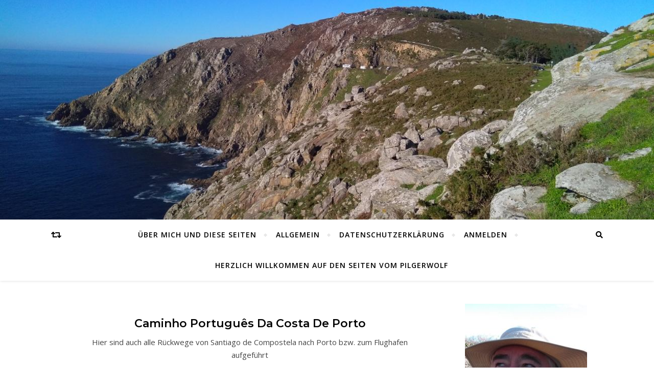

--- FILE ---
content_type: text/html; charset=UTF-8
request_url: https://pilgerwolf.koelbel.info/category/caminho-portugues/camino-portugues-costa-porto/
body_size: 16281
content:
<!DOCTYPE html>
<html lang="de">
<head>
	<meta charset="UTF-8">
	<meta name="viewport" content="width=device-width, initial-scale=1.0" />
	<link rel="profile" href="http://gmpg.org/xfn/11">

<title>Caminho Português da Costa de Porto &#8211; Wolfgangs Pilgerreisen</title>
<meta name='robots' content='max-image-preview:large' />
<link rel='dns-prefetch' href='//stats.wp.com' />
<link rel='dns-prefetch' href='//fonts.googleapis.com' />
<link rel="alternate" type="application/rss+xml" title="Wolfgangs Pilgerreisen &raquo; Feed" href="https://pilgerwolf.koelbel.info/feed/" />
<link rel="alternate" type="application/rss+xml" title="Wolfgangs Pilgerreisen &raquo; Kommentar-Feed" href="https://pilgerwolf.koelbel.info/comments/feed/" />
<link rel="alternate" type="application/rss+xml" title="Wolfgangs Pilgerreisen &raquo; Kategorie-Feed für Caminho Português da Costa de Porto" href="https://pilgerwolf.koelbel.info/category/caminho-portugues/camino-portugues-costa-porto/feed/" />
<style id='wp-img-auto-sizes-contain-inline-css' type='text/css'>
img:is([sizes=auto i],[sizes^="auto," i]){contain-intrinsic-size:3000px 1500px}
/*# sourceURL=wp-img-auto-sizes-contain-inline-css */
</style>
<style id='wp-emoji-styles-inline-css' type='text/css'>

	img.wp-smiley, img.emoji {
		display: inline !important;
		border: none !important;
		box-shadow: none !important;
		height: 1em !important;
		width: 1em !important;
		margin: 0 0.07em !important;
		vertical-align: -0.1em !important;
		background: none !important;
		padding: 0 !important;
	}
/*# sourceURL=wp-emoji-styles-inline-css */
</style>
<style id='wp-block-library-inline-css' type='text/css'>
:root{--wp-block-synced-color:#7a00df;--wp-block-synced-color--rgb:122,0,223;--wp-bound-block-color:var(--wp-block-synced-color);--wp-editor-canvas-background:#ddd;--wp-admin-theme-color:#007cba;--wp-admin-theme-color--rgb:0,124,186;--wp-admin-theme-color-darker-10:#006ba1;--wp-admin-theme-color-darker-10--rgb:0,107,160.5;--wp-admin-theme-color-darker-20:#005a87;--wp-admin-theme-color-darker-20--rgb:0,90,135;--wp-admin-border-width-focus:2px}@media (min-resolution:192dpi){:root{--wp-admin-border-width-focus:1.5px}}.wp-element-button{cursor:pointer}:root .has-very-light-gray-background-color{background-color:#eee}:root .has-very-dark-gray-background-color{background-color:#313131}:root .has-very-light-gray-color{color:#eee}:root .has-very-dark-gray-color{color:#313131}:root .has-vivid-green-cyan-to-vivid-cyan-blue-gradient-background{background:linear-gradient(135deg,#00d084,#0693e3)}:root .has-purple-crush-gradient-background{background:linear-gradient(135deg,#34e2e4,#4721fb 50%,#ab1dfe)}:root .has-hazy-dawn-gradient-background{background:linear-gradient(135deg,#faaca8,#dad0ec)}:root .has-subdued-olive-gradient-background{background:linear-gradient(135deg,#fafae1,#67a671)}:root .has-atomic-cream-gradient-background{background:linear-gradient(135deg,#fdd79a,#004a59)}:root .has-nightshade-gradient-background{background:linear-gradient(135deg,#330968,#31cdcf)}:root .has-midnight-gradient-background{background:linear-gradient(135deg,#020381,#2874fc)}:root{--wp--preset--font-size--normal:16px;--wp--preset--font-size--huge:42px}.has-regular-font-size{font-size:1em}.has-larger-font-size{font-size:2.625em}.has-normal-font-size{font-size:var(--wp--preset--font-size--normal)}.has-huge-font-size{font-size:var(--wp--preset--font-size--huge)}.has-text-align-center{text-align:center}.has-text-align-left{text-align:left}.has-text-align-right{text-align:right}.has-fit-text{white-space:nowrap!important}#end-resizable-editor-section{display:none}.aligncenter{clear:both}.items-justified-left{justify-content:flex-start}.items-justified-center{justify-content:center}.items-justified-right{justify-content:flex-end}.items-justified-space-between{justify-content:space-between}.screen-reader-text{border:0;clip-path:inset(50%);height:1px;margin:-1px;overflow:hidden;padding:0;position:absolute;width:1px;word-wrap:normal!important}.screen-reader-text:focus{background-color:#ddd;clip-path:none;color:#444;display:block;font-size:1em;height:auto;left:5px;line-height:normal;padding:15px 23px 14px;text-decoration:none;top:5px;width:auto;z-index:100000}html :where(.has-border-color){border-style:solid}html :where([style*=border-top-color]){border-top-style:solid}html :where([style*=border-right-color]){border-right-style:solid}html :where([style*=border-bottom-color]){border-bottom-style:solid}html :where([style*=border-left-color]){border-left-style:solid}html :where([style*=border-width]){border-style:solid}html :where([style*=border-top-width]){border-top-style:solid}html :where([style*=border-right-width]){border-right-style:solid}html :where([style*=border-bottom-width]){border-bottom-style:solid}html :where([style*=border-left-width]){border-left-style:solid}html :where(img[class*=wp-image-]){height:auto;max-width:100%}:where(figure){margin:0 0 1em}html :where(.is-position-sticky){--wp-admin--admin-bar--position-offset:var(--wp-admin--admin-bar--height,0px)}@media screen and (max-width:600px){html :where(.is-position-sticky){--wp-admin--admin-bar--position-offset:0px}}

/*# sourceURL=wp-block-library-inline-css */
</style><style id='wp-block-paragraph-inline-css' type='text/css'>
.is-small-text{font-size:.875em}.is-regular-text{font-size:1em}.is-large-text{font-size:2.25em}.is-larger-text{font-size:3em}.has-drop-cap:not(:focus):first-letter{float:left;font-size:8.4em;font-style:normal;font-weight:100;line-height:.68;margin:.05em .1em 0 0;text-transform:uppercase}body.rtl .has-drop-cap:not(:focus):first-letter{float:none;margin-left:.1em}p.has-drop-cap.has-background{overflow:hidden}:root :where(p.has-background){padding:1.25em 2.375em}:where(p.has-text-color:not(.has-link-color)) a{color:inherit}p.has-text-align-left[style*="writing-mode:vertical-lr"],p.has-text-align-right[style*="writing-mode:vertical-rl"]{rotate:180deg}
/*# sourceURL=https://pilgerwolf.koelbel.info/wp-includes/blocks/paragraph/style.min.css */
</style>
<style id='wp-block-table-inline-css' type='text/css'>
.wp-block-table{overflow-x:auto}.wp-block-table table{border-collapse:collapse;width:100%}.wp-block-table thead{border-bottom:3px solid}.wp-block-table tfoot{border-top:3px solid}.wp-block-table td,.wp-block-table th{border:1px solid;padding:.5em}.wp-block-table .has-fixed-layout{table-layout:fixed;width:100%}.wp-block-table .has-fixed-layout td,.wp-block-table .has-fixed-layout th{word-break:break-word}.wp-block-table.aligncenter,.wp-block-table.alignleft,.wp-block-table.alignright{display:table;width:auto}.wp-block-table.aligncenter td,.wp-block-table.aligncenter th,.wp-block-table.alignleft td,.wp-block-table.alignleft th,.wp-block-table.alignright td,.wp-block-table.alignright th{word-break:break-word}.wp-block-table .has-subtle-light-gray-background-color{background-color:#f3f4f5}.wp-block-table .has-subtle-pale-green-background-color{background-color:#e9fbe5}.wp-block-table .has-subtle-pale-blue-background-color{background-color:#e7f5fe}.wp-block-table .has-subtle-pale-pink-background-color{background-color:#fcf0ef}.wp-block-table.is-style-stripes{background-color:initial;border-collapse:inherit;border-spacing:0}.wp-block-table.is-style-stripes tbody tr:nth-child(odd){background-color:#f0f0f0}.wp-block-table.is-style-stripes.has-subtle-light-gray-background-color tbody tr:nth-child(odd){background-color:#f3f4f5}.wp-block-table.is-style-stripes.has-subtle-pale-green-background-color tbody tr:nth-child(odd){background-color:#e9fbe5}.wp-block-table.is-style-stripes.has-subtle-pale-blue-background-color tbody tr:nth-child(odd){background-color:#e7f5fe}.wp-block-table.is-style-stripes.has-subtle-pale-pink-background-color tbody tr:nth-child(odd){background-color:#fcf0ef}.wp-block-table.is-style-stripes td,.wp-block-table.is-style-stripes th{border-color:#0000}.wp-block-table.is-style-stripes{border-bottom:1px solid #f0f0f0}.wp-block-table .has-border-color td,.wp-block-table .has-border-color th,.wp-block-table .has-border-color tr,.wp-block-table .has-border-color>*{border-color:inherit}.wp-block-table table[style*=border-top-color] tr:first-child,.wp-block-table table[style*=border-top-color] tr:first-child td,.wp-block-table table[style*=border-top-color] tr:first-child th,.wp-block-table table[style*=border-top-color]>*,.wp-block-table table[style*=border-top-color]>* td,.wp-block-table table[style*=border-top-color]>* th{border-top-color:inherit}.wp-block-table table[style*=border-top-color] tr:not(:first-child){border-top-color:initial}.wp-block-table table[style*=border-right-color] td:last-child,.wp-block-table table[style*=border-right-color] th,.wp-block-table table[style*=border-right-color] tr,.wp-block-table table[style*=border-right-color]>*{border-right-color:inherit}.wp-block-table table[style*=border-bottom-color] tr:last-child,.wp-block-table table[style*=border-bottom-color] tr:last-child td,.wp-block-table table[style*=border-bottom-color] tr:last-child th,.wp-block-table table[style*=border-bottom-color]>*,.wp-block-table table[style*=border-bottom-color]>* td,.wp-block-table table[style*=border-bottom-color]>* th{border-bottom-color:inherit}.wp-block-table table[style*=border-bottom-color] tr:not(:last-child){border-bottom-color:initial}.wp-block-table table[style*=border-left-color] td:first-child,.wp-block-table table[style*=border-left-color] th,.wp-block-table table[style*=border-left-color] tr,.wp-block-table table[style*=border-left-color]>*{border-left-color:inherit}.wp-block-table table[style*=border-style] td,.wp-block-table table[style*=border-style] th,.wp-block-table table[style*=border-style] tr,.wp-block-table table[style*=border-style]>*{border-style:inherit}.wp-block-table table[style*=border-width] td,.wp-block-table table[style*=border-width] th,.wp-block-table table[style*=border-width] tr,.wp-block-table table[style*=border-width]>*{border-style:inherit;border-width:inherit}
/*# sourceURL=https://pilgerwolf.koelbel.info/wp-includes/blocks/table/style.min.css */
</style>
<style id='global-styles-inline-css' type='text/css'>
:root{--wp--preset--aspect-ratio--square: 1;--wp--preset--aspect-ratio--4-3: 4/3;--wp--preset--aspect-ratio--3-4: 3/4;--wp--preset--aspect-ratio--3-2: 3/2;--wp--preset--aspect-ratio--2-3: 2/3;--wp--preset--aspect-ratio--16-9: 16/9;--wp--preset--aspect-ratio--9-16: 9/16;--wp--preset--color--black: #000000;--wp--preset--color--cyan-bluish-gray: #abb8c3;--wp--preset--color--white: #ffffff;--wp--preset--color--pale-pink: #f78da7;--wp--preset--color--vivid-red: #cf2e2e;--wp--preset--color--luminous-vivid-orange: #ff6900;--wp--preset--color--luminous-vivid-amber: #fcb900;--wp--preset--color--light-green-cyan: #7bdcb5;--wp--preset--color--vivid-green-cyan: #00d084;--wp--preset--color--pale-cyan-blue: #8ed1fc;--wp--preset--color--vivid-cyan-blue: #0693e3;--wp--preset--color--vivid-purple: #9b51e0;--wp--preset--gradient--vivid-cyan-blue-to-vivid-purple: linear-gradient(135deg,rgb(6,147,227) 0%,rgb(155,81,224) 100%);--wp--preset--gradient--light-green-cyan-to-vivid-green-cyan: linear-gradient(135deg,rgb(122,220,180) 0%,rgb(0,208,130) 100%);--wp--preset--gradient--luminous-vivid-amber-to-luminous-vivid-orange: linear-gradient(135deg,rgb(252,185,0) 0%,rgb(255,105,0) 100%);--wp--preset--gradient--luminous-vivid-orange-to-vivid-red: linear-gradient(135deg,rgb(255,105,0) 0%,rgb(207,46,46) 100%);--wp--preset--gradient--very-light-gray-to-cyan-bluish-gray: linear-gradient(135deg,rgb(238,238,238) 0%,rgb(169,184,195) 100%);--wp--preset--gradient--cool-to-warm-spectrum: linear-gradient(135deg,rgb(74,234,220) 0%,rgb(151,120,209) 20%,rgb(207,42,186) 40%,rgb(238,44,130) 60%,rgb(251,105,98) 80%,rgb(254,248,76) 100%);--wp--preset--gradient--blush-light-purple: linear-gradient(135deg,rgb(255,206,236) 0%,rgb(152,150,240) 100%);--wp--preset--gradient--blush-bordeaux: linear-gradient(135deg,rgb(254,205,165) 0%,rgb(254,45,45) 50%,rgb(107,0,62) 100%);--wp--preset--gradient--luminous-dusk: linear-gradient(135deg,rgb(255,203,112) 0%,rgb(199,81,192) 50%,rgb(65,88,208) 100%);--wp--preset--gradient--pale-ocean: linear-gradient(135deg,rgb(255,245,203) 0%,rgb(182,227,212) 50%,rgb(51,167,181) 100%);--wp--preset--gradient--electric-grass: linear-gradient(135deg,rgb(202,248,128) 0%,rgb(113,206,126) 100%);--wp--preset--gradient--midnight: linear-gradient(135deg,rgb(2,3,129) 0%,rgb(40,116,252) 100%);--wp--preset--font-size--small: 13px;--wp--preset--font-size--medium: 20px;--wp--preset--font-size--large: 36px;--wp--preset--font-size--x-large: 42px;--wp--preset--spacing--20: 0.44rem;--wp--preset--spacing--30: 0.67rem;--wp--preset--spacing--40: 1rem;--wp--preset--spacing--50: 1.5rem;--wp--preset--spacing--60: 2.25rem;--wp--preset--spacing--70: 3.38rem;--wp--preset--spacing--80: 5.06rem;--wp--preset--shadow--natural: 6px 6px 9px rgba(0, 0, 0, 0.2);--wp--preset--shadow--deep: 12px 12px 50px rgba(0, 0, 0, 0.4);--wp--preset--shadow--sharp: 6px 6px 0px rgba(0, 0, 0, 0.2);--wp--preset--shadow--outlined: 6px 6px 0px -3px rgb(255, 255, 255), 6px 6px rgb(0, 0, 0);--wp--preset--shadow--crisp: 6px 6px 0px rgb(0, 0, 0);}:where(.is-layout-flex){gap: 0.5em;}:where(.is-layout-grid){gap: 0.5em;}body .is-layout-flex{display: flex;}.is-layout-flex{flex-wrap: wrap;align-items: center;}.is-layout-flex > :is(*, div){margin: 0;}body .is-layout-grid{display: grid;}.is-layout-grid > :is(*, div){margin: 0;}:where(.wp-block-columns.is-layout-flex){gap: 2em;}:where(.wp-block-columns.is-layout-grid){gap: 2em;}:where(.wp-block-post-template.is-layout-flex){gap: 1.25em;}:where(.wp-block-post-template.is-layout-grid){gap: 1.25em;}.has-black-color{color: var(--wp--preset--color--black) !important;}.has-cyan-bluish-gray-color{color: var(--wp--preset--color--cyan-bluish-gray) !important;}.has-white-color{color: var(--wp--preset--color--white) !important;}.has-pale-pink-color{color: var(--wp--preset--color--pale-pink) !important;}.has-vivid-red-color{color: var(--wp--preset--color--vivid-red) !important;}.has-luminous-vivid-orange-color{color: var(--wp--preset--color--luminous-vivid-orange) !important;}.has-luminous-vivid-amber-color{color: var(--wp--preset--color--luminous-vivid-amber) !important;}.has-light-green-cyan-color{color: var(--wp--preset--color--light-green-cyan) !important;}.has-vivid-green-cyan-color{color: var(--wp--preset--color--vivid-green-cyan) !important;}.has-pale-cyan-blue-color{color: var(--wp--preset--color--pale-cyan-blue) !important;}.has-vivid-cyan-blue-color{color: var(--wp--preset--color--vivid-cyan-blue) !important;}.has-vivid-purple-color{color: var(--wp--preset--color--vivid-purple) !important;}.has-black-background-color{background-color: var(--wp--preset--color--black) !important;}.has-cyan-bluish-gray-background-color{background-color: var(--wp--preset--color--cyan-bluish-gray) !important;}.has-white-background-color{background-color: var(--wp--preset--color--white) !important;}.has-pale-pink-background-color{background-color: var(--wp--preset--color--pale-pink) !important;}.has-vivid-red-background-color{background-color: var(--wp--preset--color--vivid-red) !important;}.has-luminous-vivid-orange-background-color{background-color: var(--wp--preset--color--luminous-vivid-orange) !important;}.has-luminous-vivid-amber-background-color{background-color: var(--wp--preset--color--luminous-vivid-amber) !important;}.has-light-green-cyan-background-color{background-color: var(--wp--preset--color--light-green-cyan) !important;}.has-vivid-green-cyan-background-color{background-color: var(--wp--preset--color--vivid-green-cyan) !important;}.has-pale-cyan-blue-background-color{background-color: var(--wp--preset--color--pale-cyan-blue) !important;}.has-vivid-cyan-blue-background-color{background-color: var(--wp--preset--color--vivid-cyan-blue) !important;}.has-vivid-purple-background-color{background-color: var(--wp--preset--color--vivid-purple) !important;}.has-black-border-color{border-color: var(--wp--preset--color--black) !important;}.has-cyan-bluish-gray-border-color{border-color: var(--wp--preset--color--cyan-bluish-gray) !important;}.has-white-border-color{border-color: var(--wp--preset--color--white) !important;}.has-pale-pink-border-color{border-color: var(--wp--preset--color--pale-pink) !important;}.has-vivid-red-border-color{border-color: var(--wp--preset--color--vivid-red) !important;}.has-luminous-vivid-orange-border-color{border-color: var(--wp--preset--color--luminous-vivid-orange) !important;}.has-luminous-vivid-amber-border-color{border-color: var(--wp--preset--color--luminous-vivid-amber) !important;}.has-light-green-cyan-border-color{border-color: var(--wp--preset--color--light-green-cyan) !important;}.has-vivid-green-cyan-border-color{border-color: var(--wp--preset--color--vivid-green-cyan) !important;}.has-pale-cyan-blue-border-color{border-color: var(--wp--preset--color--pale-cyan-blue) !important;}.has-vivid-cyan-blue-border-color{border-color: var(--wp--preset--color--vivid-cyan-blue) !important;}.has-vivid-purple-border-color{border-color: var(--wp--preset--color--vivid-purple) !important;}.has-vivid-cyan-blue-to-vivid-purple-gradient-background{background: var(--wp--preset--gradient--vivid-cyan-blue-to-vivid-purple) !important;}.has-light-green-cyan-to-vivid-green-cyan-gradient-background{background: var(--wp--preset--gradient--light-green-cyan-to-vivid-green-cyan) !important;}.has-luminous-vivid-amber-to-luminous-vivid-orange-gradient-background{background: var(--wp--preset--gradient--luminous-vivid-amber-to-luminous-vivid-orange) !important;}.has-luminous-vivid-orange-to-vivid-red-gradient-background{background: var(--wp--preset--gradient--luminous-vivid-orange-to-vivid-red) !important;}.has-very-light-gray-to-cyan-bluish-gray-gradient-background{background: var(--wp--preset--gradient--very-light-gray-to-cyan-bluish-gray) !important;}.has-cool-to-warm-spectrum-gradient-background{background: var(--wp--preset--gradient--cool-to-warm-spectrum) !important;}.has-blush-light-purple-gradient-background{background: var(--wp--preset--gradient--blush-light-purple) !important;}.has-blush-bordeaux-gradient-background{background: var(--wp--preset--gradient--blush-bordeaux) !important;}.has-luminous-dusk-gradient-background{background: var(--wp--preset--gradient--luminous-dusk) !important;}.has-pale-ocean-gradient-background{background: var(--wp--preset--gradient--pale-ocean) !important;}.has-electric-grass-gradient-background{background: var(--wp--preset--gradient--electric-grass) !important;}.has-midnight-gradient-background{background: var(--wp--preset--gradient--midnight) !important;}.has-small-font-size{font-size: var(--wp--preset--font-size--small) !important;}.has-medium-font-size{font-size: var(--wp--preset--font-size--medium) !important;}.has-large-font-size{font-size: var(--wp--preset--font-size--large) !important;}.has-x-large-font-size{font-size: var(--wp--preset--font-size--x-large) !important;}
/*# sourceURL=global-styles-inline-css */
</style>

<style id='classic-theme-styles-inline-css' type='text/css'>
/*! This file is auto-generated */
.wp-block-button__link{color:#fff;background-color:#32373c;border-radius:9999px;box-shadow:none;text-decoration:none;padding:calc(.667em + 2px) calc(1.333em + 2px);font-size:1.125em}.wp-block-file__button{background:#32373c;color:#fff;text-decoration:none}
/*# sourceURL=/wp-includes/css/classic-themes.min.css */
</style>
<link rel='stylesheet' id='bard-style-css' href='https://pilgerwolf.koelbel.info/wp-content/themes/bard/style.css?ver=1.4.9.8' type='text/css' media='all' />
<link rel='stylesheet' id='fontawesome-css' href='https://pilgerwolf.koelbel.info/wp-content/themes/bard/assets/css/fontawesome/all.min.css?ver=6.9' type='text/css' media='all' />
<link rel='stylesheet' id='fontello-css' href='https://pilgerwolf.koelbel.info/wp-content/themes/bard/assets/css/fontello.css?ver=6.9' type='text/css' media='all' />
<link rel='stylesheet' id='slick-css' href='https://pilgerwolf.koelbel.info/wp-content/themes/bard/assets/css/slick.css?ver=6.9' type='text/css' media='all' />
<link rel='stylesheet' id='scrollbar-css' href='https://pilgerwolf.koelbel.info/wp-content/themes/bard/assets/css/perfect-scrollbar.css?ver=6.9' type='text/css' media='all' />
<link rel='stylesheet' id='bard-woocommerce-css' href='https://pilgerwolf.koelbel.info/wp-content/themes/bard/assets/css/woocommerce.css?ver=6.9' type='text/css' media='all' />
<link rel='stylesheet' id='bard-responsive-css' href='https://pilgerwolf.koelbel.info/wp-content/themes/bard/assets/css/responsive.css?ver=6.9' type='text/css' media='all' />
<link rel='stylesheet' id='bard-montserratr-font-css' href='//fonts.googleapis.com/css?family=Montserrat%3A300%2C300i%2C400%2C400i%2C500%2C500i%2C600%2C600i%2C700%2C700i&#038;ver=1.0.0' type='text/css' media='all' />
<link rel='stylesheet' id='bard-opensans-font-css' href='//fonts.googleapis.com/css?family=Open+Sans%3A400%2C400i%2C600%2C600i%2C700%2C700i&#038;ver=1.0.0' type='text/css' media='all' />
<link rel='stylesheet' id='bard-arizonia-font-css' href='//fonts.googleapis.com/css?family=Arizonia%3A300%2C300i%2C400%2C400i%2C500%2C500i%2C600%2C600i%2C700%2C700i&#038;ver=1.0.0' type='text/css' media='all' />
<script type="text/javascript" src="https://pilgerwolf.koelbel.info/wp-includes/js/jquery/jquery.min.js?ver=3.7.1" id="jquery-core-js"></script>
<script type="text/javascript" src="https://pilgerwolf.koelbel.info/wp-includes/js/jquery/jquery-migrate.min.js?ver=3.4.1" id="jquery-migrate-js"></script>
<link rel="https://api.w.org/" href="https://pilgerwolf.koelbel.info/wp-json/" /><link rel="alternate" title="JSON" type="application/json" href="https://pilgerwolf.koelbel.info/wp-json/wp/v2/categories/19" /><link rel="EditURI" type="application/rsd+xml" title="RSD" href="https://pilgerwolf.koelbel.info/xmlrpc.php?rsd" />
<meta name="generator" content="WordPress 6.9" />
	<style>img#wpstats{display:none}</style>
		<style id="bard_dynamic_css">body {background-color: #ffffff;}#top-bar {background-color: #ffffff;}#top-bar a {color: #000000;}#top-bar a:hover,#top-bar li.current-menu-item > a,#top-bar li.current-menu-ancestor > a,#top-bar .sub-menu li.current-menu-item > a,#top-bar .sub-menu li.current-menu-ancestor> a {color: #00a9ff;}#top-menu .sub-menu,#top-menu .sub-menu a {background-color: #ffffff;border-color: rgba(0,0,0, 0.05);}.header-logo a,.site-description,.header-socials-icon {color: #111111;}.site-description:before,.site-description:after {background: #111111;}.header-logo a:hover,.header-socials-icon:hover {color: #111111;}.entry-header {background-color: #ffffff;}#main-nav {background-color: #ffffff;box-shadow: 0px 1px 5px rgba(0,0,0, 0.1);}#main-nav a,#main-nav i,#main-nav #s {color: #000000;}.main-nav-sidebar div span,.sidebar-alt-close-btn span,.btn-tooltip {background-color: #000000;}.btn-tooltip:before {border-top-color: #000000;}#main-nav a:hover,#main-nav i:hover,#main-nav li.current-menu-item > a,#main-nav li.current-menu-ancestor > a,#main-nav .sub-menu li.current-menu-item > a,#main-nav .sub-menu li.current-menu-ancestor > a {color: #00a9ff;}.main-nav-sidebar:hover div span {background-color: #00a9ff;}#main-menu .sub-menu,#main-menu .sub-menu a {background-color: #ffffff;border-color: rgba(0,0,0, 0.05);}#main-nav #s {background-color: #ffffff;}#main-nav #s::-webkit-input-placeholder { /* Chrome/Opera/Safari */color: rgba(0,0,0, 0.7);}#main-nav #s::-moz-placeholder { /* Firefox 19+ */color: rgba(0,0,0, 0.7);}#main-nav #s:-ms-input-placeholder { /* IE 10+ */color: rgba(0,0,0, 0.7);}#main-nav #s:-moz-placeholder { /* Firefox 18- */color: rgba(0,0,0, 0.7);}/* Background */.sidebar-alt,.main-content,.featured-slider-area,#featured-links,.page-content select,.page-content input,.page-content textarea {background-color: #ffffff;}.featured-link .cv-inner {border-color: rgba(255,255,255, 0.4);}.featured-link:hover .cv-inner {border-color: rgba(255,255,255, 0.8);}#featured-links h6 {background-color: #ffffff;color: #000000;}/* Text */.page-content,.page-content select,.page-content input,.page-content textarea,.page-content .post-author a,.page-content .bard-widget a,.page-content .comment-author {color: #464646;}/* Title */.page-content h1,.page-content h2,.page-content h3,.page-content h4,.page-content h5,.page-content h6,.page-content .post-title a,.page-content .post-author a,.page-content .author-description h3 a,.page-content .related-posts h5 a,.page-content .blog-pagination .previous-page a,.page-content .blog-pagination .next-page a,blockquote,.page-content .post-share a,.page-content .read-more a {color: #030303;}.widget_wysija .widget-title h4:after {background-color: #030303;}.page-content .read-more a:hover,.page-content .post-title a:hover {color: rgba(3,3,3, 0.75);}/* Meta */.page-content .post-author,.page-content .post-comments,.page-content .post-date,.page-content .post-meta,.page-content .post-meta a,.page-content .related-post-date,.page-content .comment-meta a,.page-content .author-share a,.page-content .post-tags a,.page-content .tagcloud a,.widget_categories li,.widget_archive li,.ahse-subscribe-box p,.rpwwt-post-author,.rpwwt-post-categories,.rpwwt-post-date,.rpwwt-post-comments-number,.copyright-info,#page-footer .copyright-info a,.footer-menu-container,#page-footer .footer-menu-container a,.single-navigation span,.comment-notes {color: #a1a1a1;}.page-content input::-webkit-input-placeholder { /* Chrome/Opera/Safari */color: #a1a1a1;}.page-content input::-moz-placeholder { /* Firefox 19+ */color: #a1a1a1;}.page-content input:-ms-input-placeholder { /* IE 10+ */color: #a1a1a1;}.page-content input:-moz-placeholder { /* Firefox 18- */color: #a1a1a1;}/* Accent */a,.post-categories,#page-wrap .bard-widget.widget_text a,.scrolltop,.required {color: #00a9ff;}/* Disable TMP.page-content .elementor a,.page-content .elementor a:hover {color: inherit;}*/.ps-container > .ps-scrollbar-y-rail > .ps-scrollbar-y,.read-more a:after {background: #00a9ff;}a:hover,.scrolltop:hover {color: rgba(0,169,255, 0.8);}blockquote {border-color: #00a9ff;}.widget-title h4 {border-top-color: #00a9ff;}/* Selection */::-moz-selection {color: #ffffff;background: #00a9ff;}::selection {color: #ffffff;background: #00a9ff;}/* Border */.page-content .post-footer,.blog-list-style,.page-content .author-description,.page-content .related-posts,.page-content .entry-comments,.page-content .bard-widget li,.page-content #wp-calendar,.page-content #wp-calendar caption,.page-content #wp-calendar tbody td,.page-content .widget_nav_menu li a,.page-content .tagcloud a,.page-content select,.page-content input,.page-content textarea,.post-tags a,.gallery-caption,.wp-caption-text,table tr,table th,table td,pre,.single-navigation {border-color: #e8e8e8;}#main-menu > li:after,.border-divider,hr {background-color: #e8e8e8;}/* Buttons */.widget_search .svg-fa-wrap,.widget_search #searchsubmit,.wp-block-search button,.page-content .submit,.page-content .blog-pagination.numeric a,.page-content .post-password-form input[type="submit"],.page-content .wpcf7 [type="submit"] {color: #ffffff;background-color: #333333;}.page-content .submit:hover,.page-content .blog-pagination.numeric a:hover,.page-content .blog-pagination.numeric span,.page-content .bard-subscribe-box input[type="submit"],.page-content .widget_wysija input[type="submit"],.page-content .post-password-form input[type="submit"]:hover,.page-content .wpcf7 [type="submit"]:hover {color: #ffffff;background-color: #00a9ff;}/* Image Overlay */.image-overlay,#infscr-loading,.page-content h4.image-overlay {color: #ffffff;background-color: rgba(73,73,73, 0.2);}.image-overlay a,.post-slider .prev-arrow,.post-slider .next-arrow,.page-content .image-overlay a,#featured-slider .slider-dots {color: #ffffff;}.slide-caption {background: rgba(255,255,255, 0.95);}#featured-slider .prev-arrow,#featured-slider .next-arrow,#featured-slider .slick-active,.slider-title:after {background: #ffffff;}.footer-socials,.footer-widgets {background: #ffffff;}.instagram-title {background: rgba(255,255,255, 0.85);}#page-footer,#page-footer a,#page-footer select,#page-footer input,#page-footer textarea {color: #222222;}#page-footer #s::-webkit-input-placeholder { /* Chrome/Opera/Safari */color: #222222;}#page-footer #s::-moz-placeholder { /* Firefox 19+ */color: #222222;}#page-footer #s:-ms-input-placeholder { /* IE 10+ */color: #222222;}#page-footer #s:-moz-placeholder { /* Firefox 18- */color: #222222;}/* Title */#page-footer h1,#page-footer h2,#page-footer h3,#page-footer h4,#page-footer h5,#page-footer h6,#page-footer .footer-socials a{color: #111111;}#page-footer a:hover {color: #00a9ff;}/* Border */#page-footer a,#page-footer .bard-widget li,#page-footer #wp-calendar,#page-footer #wp-calendar caption,#page-footer #wp-calendar tbody td,#page-footer .widget_nav_menu li a,#page-footer select,#page-footer input,#page-footer textarea,#page-footer .widget-title h4:before,#page-footer .widget-title h4:after,.alt-widget-title,.footer-widgets {border-color: #e8e8e8;}.sticky,.footer-copyright,.bard-widget.widget_wysija {background-color: #f6f6f6;}.bard-preloader-wrap {background-color: #ffffff;}.boxed-wrapper {max-width: 1160px;}.sidebar-alt {max-width: 340px;left: -340px; padding: 85px 35px 0px;}.sidebar-left,.sidebar-right {width: 302px;}.main-container {width: calc(100% - 302px);width: -webkit-calc(100% - 302px);}#top-bar > div,#main-nav > div,#featured-links,.main-content,.page-footer-inner,.featured-slider-area.boxed-wrapper {padding-left: 40px;padding-right: 40px;}.bard-instagram-widget #sb_instagram {max-width: none !important;}.bard-instagram-widget #sbi_images {display: -webkit-box;display: -ms-flexbox;display: flex;}.bard-instagram-widget #sbi_images .sbi_photo {height: auto !important;}.bard-instagram-widget #sbi_images .sbi_photo img {display: block !important;}.bard-widget #sbi_images .sbi_photo {height: auto !important;}.bard-widget #sbi_images .sbi_photo img {display: block !important;}@media screen and ( max-width: 979px ) {.top-bar-socials {float: none !important;}.top-bar-socials a {line-height: 40px !important;}}.entry-header {height: 450px;background-image: url(https://pilgerwolf.koelbel.info/wp-content/uploads/2019/11/IMG_20181231_154534.jpg);background-size: cover;}.entry-header {background-position: center center;}.logo-img {max-width: 500px;}.entry-header {background-color: transparent !important;background-image: none;}.header-logo a:not(.logo-img),.site-description {display: none;}#main-nav {text-align: center;}.main-nav-icons {position: absolute;top: 0px;right: 40px;z-index: 2;}.main-nav-buttons {position: absolute;top: 0px;left: 40px;z-index: 1;}#featured-links .featured-link {margin-right: 25px;}#featured-links .featured-link:last-of-type {margin-right: 0;}#featured-links .featured-link {width: calc( (100% - -25px) / 0 - 1px);width: -webkit-calc( (100% - -25px) / 0- 1px);}.featured-link:nth-child(1) .cv-inner {display: none;}.featured-link:nth-child(2) .cv-inner {display: none;}.featured-link:nth-child(3) .cv-inner {display: none;}.blog-grid > li {display: inline-block;vertical-align: top;margin-right: 32px;margin-bottom: 35px;}.blog-grid > li.blog-grid-style {width: calc((100% - 32px ) /2 - 1px);width: -webkit-calc((100% - 32px ) /2 - 1px);}@media screen and ( min-width: 979px ) {.blog-grid > .blog-list-style:nth-last-of-type(-n+1) {margin-bottom: 0;}.blog-grid > .blog-grid-style:nth-last-of-type(-n+2) { margin-bottom: 0;}}@media screen and ( max-width: 640px ) {.blog-grid > li:nth-last-of-type(-n+1) {margin-bottom: 0;}}.blog-grid > li:nth-of-type(2n+2) {margin-right: 0;}.sidebar-right {padding-left: 32px;}@media screen and ( max-width: 768px ) {#featured-links {display: none;}}@media screen and ( max-width: 640px ) {.related-posts {display: none;}}.header-logo a {font-family: 'Arizonia';}#top-menu li a {font-family: 'Open Sans';}#main-menu li a {font-family: 'Open Sans';}#mobile-menu li {font-family: 'Open Sans';}#top-menu li a,#main-menu li a,#mobile-menu li {text-transform: uppercase;}.footer-widgets .page-footer-inner > .bard-widget {width: 30%;margin-right: 5%;}.footer-widgets .page-footer-inner > .bard-widget:nth-child(3n+3) {margin-right: 0;}.footer-widgets .page-footer-inner > .bard-widget:nth-child(3n+4) {clear: both;}.woocommerce div.product .stock,.woocommerce div.product p.price,.woocommerce div.product span.price,.woocommerce ul.products li.product .price,.woocommerce-Reviews .woocommerce-review__author,.woocommerce form .form-row .required,.woocommerce form .form-row.woocommerce-invalid label,.woocommerce .page-content div.product .woocommerce-tabs ul.tabs li a {color: #464646;}.woocommerce a.remove:hover {color: #464646 !important;}.woocommerce a.remove,.woocommerce .product_meta,.page-content .woocommerce-breadcrumb,.page-content .woocommerce-review-link,.page-content .woocommerce-breadcrumb a,.page-content .woocommerce-MyAccount-navigation-link a,.woocommerce .woocommerce-info:before,.woocommerce .page-content .woocommerce-result-count,.woocommerce-page .page-content .woocommerce-result-count,.woocommerce-Reviews .woocommerce-review__published-date,.woocommerce .product_list_widget .quantity,.woocommerce .widget_products .amount,.woocommerce .widget_price_filter .price_slider_amount,.woocommerce .widget_recently_viewed_products .amount,.woocommerce .widget_top_rated_products .amount,.woocommerce .widget_recent_reviews .reviewer {color: #a1a1a1;}.woocommerce a.remove {color: #a1a1a1 !important;}p.demo_store,.woocommerce-store-notice,.woocommerce span.onsale { background-color: #00a9ff;}.woocommerce .star-rating::before,.woocommerce .star-rating span::before,.woocommerce .page-content ul.products li.product .button,.page-content .woocommerce ul.products li.product .button,.page-content .woocommerce-MyAccount-navigation-link.is-active a,.page-content .woocommerce-MyAccount-navigation-link a:hover,.woocommerce-message::before { color: #00a9ff;}.woocommerce form.login,.woocommerce form.register,.woocommerce-account fieldset,.woocommerce form.checkout_coupon,.woocommerce .woocommerce-info,.woocommerce .woocommerce-error,.woocommerce .woocommerce-message,.woocommerce .widget_shopping_cart .total,.woocommerce.widget_shopping_cart .total,.woocommerce-Reviews .comment_container,.woocommerce-cart #payment ul.payment_methods,#add_payment_method #payment ul.payment_methods,.woocommerce-checkout #payment ul.payment_methods,.woocommerce div.product .woocommerce-tabs ul.tabs::before,.woocommerce div.product .woocommerce-tabs ul.tabs::after,.woocommerce div.product .woocommerce-tabs ul.tabs li,.woocommerce .woocommerce-MyAccount-navigation-link,.select2-container--default .select2-selection--single {border-color: #e8e8e8;}.woocommerce-cart #payment,#add_payment_method #payment,.woocommerce-checkout #payment,.woocommerce .woocommerce-info,.woocommerce .woocommerce-error,.woocommerce .woocommerce-message,.woocommerce div.product .woocommerce-tabs ul.tabs li {background-color: rgba(232,232,232, 0.3);}.woocommerce-cart #payment div.payment_box::before,#add_payment_method #payment div.payment_box::before,.woocommerce-checkout #payment div.payment_box::before {border-color: rgba(232,232,232, 0.5);}.woocommerce-cart #payment div.payment_box,#add_payment_method #payment div.payment_box,.woocommerce-checkout #payment div.payment_box {background-color: rgba(232,232,232, 0.5);}.page-content .woocommerce input.button,.page-content .woocommerce a.button,.page-content .woocommerce a.button.alt,.page-content .woocommerce button.button.alt,.page-content .woocommerce input.button.alt,.page-content .woocommerce #respond input#submit.alt,.woocommerce .page-content .widget_product_search input[type="submit"],.woocommerce .page-content .woocommerce-message .button,.woocommerce .page-content a.button.alt,.woocommerce .page-content button.button.alt,.woocommerce .page-content #respond input#submit,.woocommerce .page-content .widget_price_filter .button,.woocommerce .page-content .woocommerce-message .button,.woocommerce-page .page-content .woocommerce-message .button {color: #ffffff;background-color: #333333;}.page-content .woocommerce input.button:hover,.page-content .woocommerce a.button:hover,.page-content .woocommerce a.button.alt:hover,.page-content .woocommerce button.button.alt:hover,.page-content .woocommerce input.button.alt:hover,.page-content .woocommerce #respond input#submit.alt:hover,.woocommerce .page-content .woocommerce-message .button:hover,.woocommerce .page-content a.button.alt:hover,.woocommerce .page-content button.button.alt:hover,.woocommerce .page-content #respond input#submit:hover,.woocommerce .page-content .widget_price_filter .button:hover,.woocommerce .page-content .woocommerce-message .button:hover,.woocommerce-page .page-content .woocommerce-message .button:hover {color: #ffffff;background-color: #00a9ff;}#loadFacebookG{width:35px;height:35px;display:block;position:relative;margin:auto}.facebook_blockG{background-color:#00a9ff;border:1px solid #00a9ff;float:left;height:25px;margin-left:2px;width:7px;opacity:.1;animation-name:bounceG;-o-animation-name:bounceG;-ms-animation-name:bounceG;-webkit-animation-name:bounceG;-moz-animation-name:bounceG;animation-duration:1.235s;-o-animation-duration:1.235s;-ms-animation-duration:1.235s;-webkit-animation-duration:1.235s;-moz-animation-duration:1.235s;animation-iteration-count:infinite;-o-animation-iteration-count:infinite;-ms-animation-iteration-count:infinite;-webkit-animation-iteration-count:infinite;-moz-animation-iteration-count:infinite;animation-direction:normal;-o-animation-direction:normal;-ms-animation-direction:normal;-webkit-animation-direction:normal;-moz-animation-direction:normal;transform:scale(0.7);-o-transform:scale(0.7);-ms-transform:scale(0.7);-webkit-transform:scale(0.7);-moz-transform:scale(0.7)}#blockG_1{animation-delay:.3695s;-o-animation-delay:.3695s;-ms-animation-delay:.3695s;-webkit-animation-delay:.3695s;-moz-animation-delay:.3695s}#blockG_2{animation-delay:.496s;-o-animation-delay:.496s;-ms-animation-delay:.496s;-webkit-animation-delay:.496s;-moz-animation-delay:.496s}#blockG_3{animation-delay:.6125s;-o-animation-delay:.6125s;-ms-animation-delay:.6125s;-webkit-animation-delay:.6125s;-moz-animation-delay:.6125s}@keyframes bounceG{0%{transform:scale(1.2);opacity:1}100%{transform:scale(0.7);opacity:.1}}@-o-keyframes bounceG{0%{-o-transform:scale(1.2);opacity:1}100%{-o-transform:scale(0.7);opacity:.1}}@-ms-keyframes bounceG{0%{-ms-transform:scale(1.2);opacity:1}100%{-ms-transform:scale(0.7);opacity:.1}}@-webkit-keyframes bounceG{0%{-webkit-transform:scale(1.2);opacity:1}100%{-webkit-transform:scale(0.7);opacity:.1}}@-moz-keyframes bounceG{0%{-moz-transform:scale(1.2);opacity:1}100%{-moz-transform:scale(0.7);opacity:.1}}</style><meta name="bmi-version" content="2.0.0" />      <script defer type="text/javascript" id="bmip-js-inline-remove-js">
        function objectToQueryString(obj){
          return Object.keys(obj).map(key => key + '=' + obj[key]).join('&');
        }

        function globalBMIKeepAlive() {
          let xhr = new XMLHttpRequest();
          let data = { action: "bmip_keepalive", token: "bmip", f: "refresh" };
          let url = 'https://pilgerwolf.koelbel.info/wp-admin/admin-ajax.php' + '?' + objectToQueryString(data);
          xhr.open('POST', url, true);
          xhr.setRequestHeader("X-Requested-With", "XMLHttpRequest");
          xhr.onreadystatechange = function () {
            if (xhr.readyState === 4) {
              let response;
              if (response = JSON.parse(xhr.responseText)) {
                if (typeof response.status != 'undefined' && response.status === 'success') {
                  //setTimeout(globalBMIKeepAlive, 3000);
                } else {
                  //setTimeout(globalBMIKeepAlive, 20000);
                }
              }
            }
          };

          xhr.send(JSON.stringify(data));
        }

        document.querySelector('#bmip-js-inline-remove-js').remove();
      </script>
      
<!-- Jetpack Open Graph Tags -->
<meta property="og:type" content="website" />
<meta property="og:title" content="Caminho Português da Costa de Porto &#8211; Wolfgangs Pilgerreisen" />
<meta property="og:url" content="https://pilgerwolf.koelbel.info/category/caminho-portugues/camino-portugues-costa-porto/" />
<meta property="og:description" content="Hier sind auch alle Rückwege von Santiago de Compostela nach Porto bzw. zum Flughafen aufgeführt" />
<meta property="og:site_name" content="Wolfgangs Pilgerreisen" />
<meta property="og:image" content="https://s0.wp.com/i/blank.jpg" />
<meta property="og:image:width" content="200" />
<meta property="og:image:height" content="200" />
<meta property="og:image:alt" content="" />
<meta property="og:locale" content="de_DE" />

<!-- End Jetpack Open Graph Tags -->
</head>

<body class="archive category category-camino-portugues-costa-porto category-19 wp-embed-responsive wp-theme-bard">
	
	<!-- Preloader -->
	
	<!-- Page Wrapper -->
	<div id="page-wrap">

		<!-- Boxed Wrapper -->
		<div id="page-header" >

		
	<div class="entry-header" data-parallax="1" data-image="https://pilgerwolf.koelbel.info/wp-content/uploads/2019/11/IMG_20181231_154534.jpg">
		<div class="cv-outer">
		<div class="cv-inner">

			<div class="header-logo">
				
									
										<a href="https://pilgerwolf.koelbel.info/">Wolfgangs Pilgerreisen</a>
					
								
								
			</div>

			
		</div>
		</div>
	</div>

	
<div id="main-nav" class="clear-fix">

	<div class="boxed-wrapper">	
		
		<div class="main-nav-buttons">

			<!-- Alt Sidebar Icon -->
			
			<!-- Random Post Button -->			
							
		<a class="random-post-btn" href="https://pilgerwolf.koelbel.info/2019/05/23/ci-tag-06-sigueeiro-santiago-de-compostela/">
			<span class="btn-tooltip">Zufallsauswahl</span>
			<i class="fas fa-retweet"></i>
		</a>

								
		</div>

		<!-- Icons -->
		<div class="main-nav-icons">
						<div class="main-nav-search">
				<span class="btn-tooltip">Suchen</span>
				<i class="fas fa-search"></i>
				<i class="fas fa-times"></i>
				<form role="search" method="get" id="searchform" class="clear-fix" action="https://pilgerwolf.koelbel.info/"><input type="search" name="s" id="s" placeholder="Suchen..." data-placeholder="Text eingeben und Enter drücken..." value="" /><span class="svg-fa-wrap"><i class="fa fa-search"></i></span><input type="submit" id="searchsubmit" value="st" /></form>			</div>
					</div>


		<!-- Mobile Menu Button -->
		<span class="mobile-menu-btn">
			<i class="fas fa-chevron-down"></i>
		</span>

		<nav class="main-menu-container"><ul id="main-menu" class=""><li id="menu-item-876" class="menu-item menu-item-type-post_type menu-item-object-page menu-item-876"><a href="https://pilgerwolf.koelbel.info/herzlich-willkommen-beim-pilgerwolf/">Über mich und diese Seiten</a></li>
<li id="menu-item-878" class="menu-item menu-item-type-taxonomy menu-item-object-category menu-item-878"><a href="https://pilgerwolf.koelbel.info/category/allgemein/">Allgemein</a></li>
<li id="menu-item-757" class="menu-item menu-item-type-post_type menu-item-object-page menu-item-privacy-policy menu-item-757"><a rel="privacy-policy" href="https://pilgerwolf.koelbel.info/datenschutzerklaerung/">Datenschutzerklärung</a></li>
<li id="menu-item-804" class="menu-item menu-item-type- menu-item-object-login menu-item-804"><a href="https://pilgerwolf.koelbel.info/eifhyfgxd/?redirect_to=https%3A%2F%2Fpilgerwolf.koelbel.info%2Fcategory%2Fcaminho-portugues%2Fcamino-portugues-costa-porto%2F">Anmelden</a></li>
<li id="menu-item-2150" class="menu-item menu-item-type-post_type menu-item-object-page menu-item-home menu-item-2150"><a href="https://pilgerwolf.koelbel.info/">Herzlich willkommen auf den Seiten vom Pilgerwolf</a></li>
</ul></nav><nav class="mobile-menu-container"><ul id="mobile-menu" class=""><li class="menu-item menu-item-type-post_type menu-item-object-page menu-item-876"><a href="https://pilgerwolf.koelbel.info/herzlich-willkommen-beim-pilgerwolf/">Über mich und diese Seiten</a></li>
<li class="menu-item menu-item-type-taxonomy menu-item-object-category menu-item-878"><a href="https://pilgerwolf.koelbel.info/category/allgemein/">Allgemein</a></li>
<li class="menu-item menu-item-type-post_type menu-item-object-page menu-item-privacy-policy menu-item-757"><a rel="privacy-policy" href="https://pilgerwolf.koelbel.info/datenschutzerklaerung/">Datenschutzerklärung</a></li>
<li class="menu-item menu-item-type- menu-item-object-login menu-item-804"><a href="https://pilgerwolf.koelbel.info/eifhyfgxd/?redirect_to=https%3A%2F%2Fpilgerwolf.koelbel.info%2Fcategory%2Fcaminho-portugues%2Fcamino-portugues-costa-porto%2F">Anmelden</a></li>
<li class="menu-item menu-item-type-post_type menu-item-object-page menu-item-home menu-item-2150"><a href="https://pilgerwolf.koelbel.info/">Herzlich willkommen auf den Seiten vom Pilgerwolf</a></li>
 </ul></nav>
	</div>

</div><!-- #main-nav -->


		</div><!-- .boxed-wrapper -->

		<!-- Page Content -->
		<div class="page-content">
			
			
<div class="main-content clear-fix boxed-wrapper" data-layout="col2-rsidebar" data-sidebar-sticky="1">
	
	
	<div class="main-container">

		
<div class="category-description">  

	<h4>Caminho Português da Costa de Porto</h4>

	<p>Hier sind auch alle Rückwege von Santiago de Compostela nach Porto bzw. zum Flughafen aufgeführt</p>
</div>		
		<ul class="blog-grid">

		<li class="blog-grid-style"><article id="post-2219" class="blog-post post-2219 post type-post status-publish format-standard hentry category-caminho-portugues category-camino-portugues-costa-porto category-wintercamino-2023-2024">

	<div class="post-media">
		<a href="https://pilgerwolf.koelbel.info/2024/01/05/caminho-portugues-da-costa-reverse-von-caminha-nach-matosinhos-januar-2024/"></a>
			</div>
	
	<header class="post-header">

				<div class="post-categories"><a href="https://pilgerwolf.koelbel.info/category/caminho-portugues/" rel="category tag">Caminho Português</a>,&nbsp;&nbsp;<a href="https://pilgerwolf.koelbel.info/category/caminho-portugues/camino-portugues-costa-porto/" rel="category tag">Caminho Português da Costa de Porto</a>,&nbsp;&nbsp;<a href="https://pilgerwolf.koelbel.info/category/wintercamino-2023-2024/" rel="category tag">Wintercamino 2023/2024</a></div>
		
				<h2 class="post-title">
			<a href="https://pilgerwolf.koelbel.info/2024/01/05/caminho-portugues-da-costa-reverse-von-caminha-nach-matosinhos-januar-2024/">Caminho Português da Costa reverse von Caminha nach Matosinhos Januar 2024</a>
		</h2>
		
		<span class="border-divider"></span>

				
	</header>

		<div class="post-content">
		<p>Dieses mal ging es nicht direkt von Santiago zurück Richtung Porto. Ich verbrachte erst einige Zeit in Santiago, anschließend in MUxia, bevor ich mit Zug, Bus und Zug nach Caminha fuhr. Aber von dort ging ich dann weiter, diesmal bis&hellip;</p>	</div>
	
	<footer class="post-footer">

				<span class="post-author">
			<span>Von</span>
			<a href="https://pilgerwolf.koelbel.info/author/woko56/" title="Beiträge von Wolfgang" rel="author">Wolfgang</a>		</span>
		
				<span class="post-date">5. Januar 2024</span>
		
	</footer>

</article></li><li class="blog-grid-style"><article id="post-2214" class="blog-post post-2214 post type-post status-publish format-standard hentry category-caminho-portugues category-camino-portugues-costa-porto category-cf category-wintercamino-2023-2024">

	<div class="post-media">
		<a href="https://pilgerwolf.koelbel.info/2023/11/22/wintercamino-2023-2024/"></a>
			</div>
	
	<header class="post-header">

				<div class="post-categories"><a href="https://pilgerwolf.koelbel.info/category/caminho-portugues/" rel="category tag">Caminho Português</a>,&nbsp;&nbsp;<a href="https://pilgerwolf.koelbel.info/category/caminho-portugues/camino-portugues-costa-porto/" rel="category tag">Caminho Português da Costa de Porto</a>,&nbsp;&nbsp;<a href="https://pilgerwolf.koelbel.info/category/cf/" rel="category tag">Camino Francés</a>,&nbsp;&nbsp;<a href="https://pilgerwolf.koelbel.info/category/wintercamino-2023-2024/" rel="category tag">Wintercamino 2023/2024</a></div>
		
				<h2 class="post-title">
			<a href="https://pilgerwolf.koelbel.info/2023/11/22/wintercamino-2023-2024/">Wintercamino 2023/2024</a>
		</h2>
		
		<span class="border-divider"></span>

				
	</header>

		<div class="post-content">
		<p>Geplant war der Camino Francés, den Anschluss habe ich mir wie immer offen gehalten. Dieses mal blieb es tatsächlich fast nur beim Francés, es folgte dann nur noch eine kurze Tour von Caminha auf dem portugiesischen Teil des portugiesischen Küstenwegs&hellip;</p>	</div>
	
	<footer class="post-footer">

				<span class="post-author">
			<span>Von</span>
			<a href="https://pilgerwolf.koelbel.info/author/woko56/" title="Beiträge von Wolfgang" rel="author">Wolfgang</a>		</span>
		
				<span class="post-date">22. November 2023</span>
		
	</footer>

</article></li><li class="blog-grid-style"><article id="post-2207" class="blog-post post-2207 post type-post status-publish format-standard hentry category-caminho-portugues category-camino-portugues-costa-porto category-fruehjahrescamino-2023">

	<div class="post-media">
		<a href="https://pilgerwolf.koelbel.info/2023/06/06/caminho-portugues-da-costa-mit-variante-espiritual-reverse-juni-2023/"></a>
			</div>
	
	<header class="post-header">

				<div class="post-categories"><a href="https://pilgerwolf.koelbel.info/category/caminho-portugues/" rel="category tag">Caminho Português</a>,&nbsp;&nbsp;<a href="https://pilgerwolf.koelbel.info/category/caminho-portugues/camino-portugues-costa-porto/" rel="category tag">Caminho Português da Costa de Porto</a>,&nbsp;&nbsp;<a href="https://pilgerwolf.koelbel.info/category/fruehjahrescamino-2023/" rel="category tag">Frühjahrescamino 2023</a></div>
		
				<h2 class="post-title">
			<a href="https://pilgerwolf.koelbel.info/2023/06/06/caminho-portugues-da-costa-mit-variante-espiritual-reverse-juni-2023/">Caminho Português da Costa mit Variante Espiritual reverse Juni 2023</a>
		</h2>
		
		<span class="border-divider"></span>

				
	</header>

		<div class="post-content">
		<p>Nach der Via de la Plata und dem Camino Muxia/Fisterra ging es ab Negreira nach Herbón und weiter auf dem Caminho Português da Costa zum Flughafen Porto, dabei ging ich dieses mal auch die Variante Espiritual.</p>	</div>
	
	<footer class="post-footer">

				<span class="post-author">
			<span>Von</span>
			<a href="https://pilgerwolf.koelbel.info/author/woko56/" title="Beiträge von Wolfgang" rel="author">Wolfgang</a>		</span>
		
				<span class="post-date">6. Juni 2023</span>
		
	</footer>

</article></li><li class="blog-grid-style"><article id="post-2200" class="blog-post post-2200 post type-post status-publish format-standard hentry category-caminho-portugues category-camino-portugues-costa-porto category-camino-a-fisterra category-fruehjahrescamino-2023 category-vdlp">

	<div class="post-media">
		<a href="https://pilgerwolf.koelbel.info/2023/04/14/fruehjahrescamino-2023/"></a>
			</div>
	
	<header class="post-header">

				<div class="post-categories"><a href="https://pilgerwolf.koelbel.info/category/caminho-portugues/" rel="category tag">Caminho Português</a>,&nbsp;&nbsp;<a href="https://pilgerwolf.koelbel.info/category/caminho-portugues/camino-portugues-costa-porto/" rel="category tag">Caminho Português da Costa de Porto</a>,&nbsp;&nbsp;<a href="https://pilgerwolf.koelbel.info/category/camino-a-fisterra/" rel="category tag">Camino a Fisterra</a>,&nbsp;&nbsp;<a href="https://pilgerwolf.koelbel.info/category/fruehjahrescamino-2023/" rel="category tag">Frühjahrescamino 2023</a>,&nbsp;&nbsp;<a href="https://pilgerwolf.koelbel.info/category/vdlp/" rel="category tag">Via de la Plata</a></div>
		
				<h2 class="post-title">
			<a href="https://pilgerwolf.koelbel.info/2023/04/14/fruehjahrescamino-2023/">Frühjahrescamino 2023</a>
		</h2>
		
		<span class="border-divider"></span>

				
	</header>

		<div class="post-content">
		<p>Meinen diesjährigen Frühjahrescamino dominierte die Via de la Plata. Im Anschluss ging es noch ans Ende der Welt über Muxia nach Fisterra und dann entlang dem portugiesischen Küstenweg zum Flughafen Porto. Insgesamt nahm ich zwischen dem 14.04.2023 und dem 21.06.2023&hellip;</p>	</div>
	
	<footer class="post-footer">

				<span class="post-author">
			<span>Von</span>
			<a href="https://pilgerwolf.koelbel.info/author/woko56/" title="Beiträge von Wolfgang" rel="author">Wolfgang</a>		</span>
		
				<span class="post-date">14. April 2023</span>
		
	</footer>

</article></li><li class="blog-grid-style"><article id="post-2188" class="blog-post post-2188 post type-post status-publish format-standard hentry category-caminho-portugues category-camino-portugues-costa-porto">

	<div class="post-media">
		<a href="https://pilgerwolf.koelbel.info/2022/09/25/caminho-portugues-da-costa-2022/"></a>
			</div>
	
	<header class="post-header">

				<div class="post-categories"><a href="https://pilgerwolf.koelbel.info/category/caminho-portugues/" rel="category tag">Caminho Português</a>,&nbsp;&nbsp;<a href="https://pilgerwolf.koelbel.info/category/caminho-portugues/camino-portugues-costa-porto/" rel="category tag">Caminho Português da Costa de Porto</a></div>
		
				<h2 class="post-title">
			<a href="https://pilgerwolf.koelbel.info/2022/09/25/caminho-portugues-da-costa-2022/">Caminho Português da Costa 2022</a>
		</h2>
		
		<span class="border-divider"></span>

				
	</header>

		<div class="post-content">
		<p>Ende September bis Mitte Oktober ging es von Porto über die senda litoral und die Variante Espiritual nach Santiago de Compostela und weiter über Muxia ans Ende der Welt.</p>	</div>
	
	<footer class="post-footer">

				<span class="post-author">
			<span>Von</span>
			<a href="https://pilgerwolf.koelbel.info/author/woko56/" title="Beiträge von Wolfgang" rel="author">Wolfgang</a>		</span>
		
				<span class="post-date">25. September 2022</span>
		
	</footer>

</article></li><li class="blog-grid-style"><article id="post-2071" class="blog-post post-2071 post type-post status-publish format-standard has-post-thumbnail hentry category-caminho-portugues category-camino-portugues-costa-porto">

	<div class="post-media">
		<a href="https://pilgerwolf.koelbel.info/2021/10/16/caminho-portugues-oktober-2021/"></a>
		<img width="500" height="380" src="https://pilgerwolf.koelbel.info/wp-content/uploads/2024/02/IMG-20211016-WA0022-500x380.jpg" class="attachment-bard-grid-thumbnail size-bard-grid-thumbnail wp-post-image" alt="Start in Porto" decoding="async" fetchpriority="high" data-attachment-id="2038" data-permalink="https://pilgerwolf.koelbel.info/img-20211016-wa0022-jpg/" data-orig-file="https://pilgerwolf.koelbel.info/wp-content/uploads/2024/02/IMG-20211016-WA0022.jpg" data-orig-size="1200,1600" data-comments-opened="1" data-image-meta="{&quot;aperture&quot;:&quot;0&quot;,&quot;credit&quot;:&quot;&quot;,&quot;camera&quot;:&quot;&quot;,&quot;caption&quot;:&quot;&quot;,&quot;created_timestamp&quot;:&quot;0&quot;,&quot;copyright&quot;:&quot;&quot;,&quot;focal_length&quot;:&quot;0&quot;,&quot;iso&quot;:&quot;0&quot;,&quot;shutter_speed&quot;:&quot;0&quot;,&quot;title&quot;:&quot;&quot;,&quot;orientation&quot;:&quot;0&quot;}" data-image-title="IMG-20211016-WA0022.jpg" data-image-description="" data-image-caption="" data-medium-file="https://pilgerwolf.koelbel.info/wp-content/uploads/2024/02/IMG-20211016-WA0022-225x300.jpg" data-large-file="https://pilgerwolf.koelbel.info/wp-content/uploads/2024/02/IMG-20211016-WA0022-768x1024.jpg" />	</div>
	
	<header class="post-header">

				<div class="post-categories"><a href="https://pilgerwolf.koelbel.info/category/caminho-portugues/" rel="category tag">Caminho Português</a>,&nbsp;&nbsp;<a href="https://pilgerwolf.koelbel.info/category/caminho-portugues/camino-portugues-costa-porto/" rel="category tag">Caminho Português da Costa de Porto</a></div>
		
				<h2 class="post-title">
			<a href="https://pilgerwolf.koelbel.info/2021/10/16/caminho-portugues-oktober-2021/">Caminho Português Oktober 2021</a>
		</h2>
		
		<span class="border-divider"></span>

				
	</header>

		<div class="post-content">
		<p>In den Herbstferien 2021 bin ich zum zweiten mal in diesem Jahr den Caminho Português gegangen, aber erstmals mit meinen damals 10 und 12 jährigen Enkeln und deren Mama. Eine ganz neue Erfahrung. Für weitere Informationen würde ich Euch vorläufig&hellip;</p>	</div>
	
	<footer class="post-footer">

				<span class="post-author">
			<span>Von</span>
			<a href="https://pilgerwolf.koelbel.info/author/woko56/" title="Beiträge von Wolfgang" rel="author">Wolfgang</a>		</span>
		
				<span class="post-date">16. Oktober 2021</span>
		
	</footer>

</article></li><li class="blog-grid-style"><article id="post-2160" class="blog-post post-2160 post type-post status-publish format-standard hentry category-portugal_2021 category-caminho-portugues category-camino-portugues-costa-porto">

	<div class="post-media">
		<a href="https://pilgerwolf.koelbel.info/2021/08/16/caminho-portugues-da-costa-de-porto-august-2021/"></a>
			</div>
	
	<header class="post-header">

				<div class="post-categories"><a href="https://pilgerwolf.koelbel.info/category/portugal_2021/" rel="category tag">1000 km portugiesische Atlantikküste</a>,&nbsp;&nbsp;<a href="https://pilgerwolf.koelbel.info/category/caminho-portugues/" rel="category tag">Caminho Português</a>,&nbsp;&nbsp;<a href="https://pilgerwolf.koelbel.info/category/caminho-portugues/camino-portugues-costa-porto/" rel="category tag">Caminho Português da Costa de Porto</a></div>
		
				<h2 class="post-title">
			<a href="https://pilgerwolf.koelbel.info/2021/08/16/caminho-portugues-da-costa-de-porto-august-2021/">Caminho Português da Costa de Porto &#8211; August 2021</a>
		</h2>
		
		<span class="border-divider"></span>

				
	</header>

		<div class="post-content">
		<p>Und dann war da noch der Caminho Português da Costa de Porto, immer wieder ein Highlight.</p>	</div>
	
	<footer class="post-footer">

				<span class="post-author">
			<span>Von</span>
			<a href="https://pilgerwolf.koelbel.info/author/woko56/" title="Beiträge von Wolfgang" rel="author">Wolfgang</a>		</span>
		
				<span class="post-date">16. August 2021</span>
		
	</footer>

</article></li><li class="blog-grid-style"><article id="post-2243" class="blog-post post-2243 post type-post status-publish format-standard hentry category-caminho-portugues category-camino-portugues-costa-porto">

	<div class="post-media">
		<a href="https://pilgerwolf.koelbel.info/2019/10/19/und-weiter/"></a>
			</div>
	
	<header class="post-header">

				<div class="post-categories"><a href="https://pilgerwolf.koelbel.info/category/caminho-portugues/" rel="category tag">Caminho Português</a>,&nbsp;&nbsp;<a href="https://pilgerwolf.koelbel.info/category/caminho-portugues/camino-portugues-costa-porto/" rel="category tag">Caminho Português da Costa de Porto</a></div>
		
				<h2 class="post-title">
			<a href="https://pilgerwolf.koelbel.info/2019/10/19/und-weiter/">&#8230; und weiter?</a>
		</h2>
		
		<span class="border-divider"></span>

				
	</header>

		<div class="post-content">
		<p>Wie geschrieben, habe ich mich einige Tage in Muxia erholt. Etwas besser ging es mir danach. Am 18.10. bin ich dann nachmittags nach Santiago gefahren. Ich hatte eine Herberge nahe dem Busbahnhof gebucht und bin auch gleich dorthin. Zur Kathedrale&hellip;</p>	</div>
	
	<footer class="post-footer">

				<span class="post-author">
			<span>Von</span>
			<a href="https://pilgerwolf.koelbel.info/author/woko56/" title="Beiträge von Wolfgang" rel="author">Wolfgang</a>		</span>
		
				<span class="post-date">19. Oktober 2019</span>
		
	</footer>

</article></li><li class="blog-grid-style"><article id="post-1028" class="blog-post post-1028 post type-post status-publish format-standard hentry category-caminho-portugues category-camino-portugues-costa-porto">

	<div class="post-media">
		<a href="https://pilgerwolf.koelbel.info/2019/10/13/tag-9-arcade-pontevedra/"></a>
			</div>
	
	<header class="post-header">

				<div class="post-categories"><a href="https://pilgerwolf.koelbel.info/category/caminho-portugues/" rel="category tag">Caminho Português</a>,&nbsp;&nbsp;<a href="https://pilgerwolf.koelbel.info/category/caminho-portugues/camino-portugues-costa-porto/" rel="category tag">Caminho Português da Costa de Porto</a></div>
		
				<h2 class="post-title">
			<a href="https://pilgerwolf.koelbel.info/2019/10/13/tag-9-arcade-pontevedra/">Tag 9, Arcade &#8211; Pontevedra</a>
		</h2>
		
		<span class="border-divider"></span>

				
	</header>

		<div class="post-content">
		<p>Null Kilometer. Das Stück zum Bahnhof und vom Bahnhof zur Herberge zähle ich nicht. Wir mussten heute früh tatsächlich bei strömenden Regen um acht raus, da gab&#8217;s kein Erbarmen. Nach einem Frühstück in einer Bäckerei bin ich zum Bahnhof und&hellip;</p>	</div>
	
	<footer class="post-footer">

				<span class="post-author">
			<span>Von</span>
			<a href="https://pilgerwolf.koelbel.info/author/woko56/" title="Beiträge von Wolfgang" rel="author">Wolfgang</a>		</span>
		
				<span class="post-date">13. Oktober 2019</span>
		
	</footer>

</article></li><li class="blog-grid-style"><article id="post-872" class="blog-post post-872 post type-post status-publish format-standard hentry category-caminho-portugues category-camino-portugues-costa-porto">

	<div class="post-media">
		<a href="https://pilgerwolf.koelbel.info/2019/10/12/tag-8-o-porrino-arcade/"></a>
			</div>
	
	<header class="post-header">

				<div class="post-categories"><a href="https://pilgerwolf.koelbel.info/category/caminho-portugues/" rel="category tag">Caminho Português</a>,&nbsp;&nbsp;<a href="https://pilgerwolf.koelbel.info/category/caminho-portugues/camino-portugues-costa-porto/" rel="category tag">Caminho Português da Costa de Porto</a></div>
		
				<h2 class="post-title">
			<a href="https://pilgerwolf.koelbel.info/2019/10/12/tag-8-o-porrino-arcade/">Tag 8, O Porriño &#8211; Arcade</a>
		</h2>
		
		<span class="border-divider"></span>

				
	</header>

		<div class="post-content">
		<p>Länge 14,98 km Gesamt 155,55 km Nationalfeiertag in Spanien, alle Geschäfte geschlossen. Man sollte sich vorher etwas informieren. 😉 Ich habe heute ganz gut geschlafen, außer dass der Husten mich öfter wach werden lies. Die Albergue Sendasur ist absolut empfehlenswert.&hellip;</p>	</div>
	
	<footer class="post-footer">

				<span class="post-author">
			<span>Von</span>
			<a href="https://pilgerwolf.koelbel.info/author/woko56/" title="Beiträge von Wolfgang" rel="author">Wolfgang</a>		</span>
		
				<span class="post-date">12. Oktober 2019</span>
		
	</footer>

</article></li>
		</ul>

		
<nav class="blog-pagination clear-fix default" data-max-pages="2" data-loading="Wird geladen …" >

<div class="previous-page"><a href="https://pilgerwolf.koelbel.info/category/caminho-portugues/camino-portugues-costa-porto/page/2/" ><i class="fas fa-long-arrow-alt-left"></i>&nbsp;Ältere Beiträge</a></div>
</nav>
	</div><!-- .main-container -->

	
<div class="sidebar-right-wrap">
	<aside class="sidebar-right">
		<div id="text-5" class="bard-widget widget_text">			<div class="textwidget"><figure id="attachment_831" aria-describedby="caption-attachment-831" style="width: 239px" class="wp-caption alignnone"><a href="https://pilgerwolf.koelbel.info/herzlich-willkommen-beim-pilgerwolf/"><img loading="lazy" decoding="async" class="size-medium wp-image-831" src="https://pilgerwolf.koelbel.info/wp-content/uploads/2019/11/IMG_20181226_132814_1-239x300.jpg" alt="Der Pilgerwolf" width="239" height="300" srcset="https://pilgerwolf.koelbel.info/wp-content/uploads/2019/11/IMG_20181226_132814_1-239x300.jpg 239w, https://pilgerwolf.koelbel.info/wp-content/uploads/2019/11/IMG_20181226_132814_1-768x965.jpg 768w, https://pilgerwolf.koelbel.info/wp-content/uploads/2019/11/IMG_20181226_132814_1-815x1024.jpg 815w, https://pilgerwolf.koelbel.info/wp-content/uploads/2019/11/IMG_20181226_132814_1.jpg 931w" sizes="auto, (max-width: 239px) 100vw, 239px" /></a><figcaption id="caption-attachment-831" class="wp-caption-text">Der Pilgerwolf</figcaption></figure>
<p>Hallo, ich heiße Wolfgang, bin der Pilgerwolf 😉 und für diese Seiten verantwortlich.</p>
<p>Wenn Du mehr wissen möchtest, klicke bitte auf das Bild.</p>
</div>
		</div><div id="categories-3" class="bard-widget widget_categories"><div class="widget-title"><h4>Kategorien</h4></div><form action="https://pilgerwolf.koelbel.info" method="get"><label class="screen-reader-text" for="cat">Kategorien</label><select  name='cat' id='cat' class='postform'>
	<option value='-1'>Kategorie auswählen</option>
	<option class="level-0" value="30">1000 km portugiesische Atlantikküste&nbsp;&nbsp;(15)</option>
	<option class="level-0" value="1">Allgemein&nbsp;&nbsp;(3)</option>
	<option class="level-0" value="57">andere Wege&nbsp;&nbsp;(4)</option>
	<option class="level-1" value="59">&nbsp;&nbsp;&nbsp;Camino dos Faros&nbsp;&nbsp;(2)</option>
	<option class="level-1" value="40">&nbsp;&nbsp;&nbsp;Camino Natural de la Ruta del Cantábrico&nbsp;&nbsp;(2)</option>
	<option class="level-1" value="58">&nbsp;&nbsp;&nbsp;Fisherman&#8217;s Trail&nbsp;&nbsp;(1)</option>
	<option class="level-0" value="23">Caminho Português&nbsp;&nbsp;(33)</option>
	<option class="level-1" value="44">&nbsp;&nbsp;&nbsp;Caminho Português Central de Lisboa&nbsp;&nbsp;(1)</option>
	<option class="level-1" value="56">&nbsp;&nbsp;&nbsp;Caminho Português da Costa de Lisboa&nbsp;&nbsp;(13)</option>
	<option class="level-1" value="19" selected="selected">&nbsp;&nbsp;&nbsp;Caminho Português da Costa de Porto&nbsp;&nbsp;(19)</option>
	<option class="level-0" value="2">Camino a Fisterra&nbsp;&nbsp;(18)</option>
	<option class="level-0" value="38">Camino del Norte&nbsp;&nbsp;(2)</option>
	<option class="level-0" value="42">Camino Francés&nbsp;&nbsp;(3)</option>
	<option class="level-0" value="12">Camino Ingles&nbsp;&nbsp;(11)</option>
	<option class="level-0" value="50">Deutschland&nbsp;&nbsp;(1)</option>
	<option class="level-0" value="63">Frühjahrescamino 2023&nbsp;&nbsp;(4)</option>
	<option class="level-0" value="65">Frühjahrescamino 2024&nbsp;&nbsp;(15)</option>
	<option class="level-0" value="61">Frühjarescamino 2022&nbsp;&nbsp;(5)</option>
	<option class="level-0" value="28">Pomorska Droga św. Jakuba&nbsp;&nbsp;(29)</option>
	<option class="level-0" value="60">Ruta de la Lana&nbsp;&nbsp;(15)</option>
	<option class="level-0" value="47">Via de la Plata&nbsp;&nbsp;(2)</option>
	<option class="level-0" value="62">Wintercamino 2023&nbsp;&nbsp;(2)</option>
	<option class="level-0" value="64">Wintercamino 2023/2024&nbsp;&nbsp;(3)</option>
</select>
</form><script type="text/javascript">
/* <![CDATA[ */

( ( dropdownId ) => {
	const dropdown = document.getElementById( dropdownId );
	function onSelectChange() {
		setTimeout( () => {
			if ( 'escape' === dropdown.dataset.lastkey ) {
				return;
			}
			if ( dropdown.value && parseInt( dropdown.value ) > 0 && dropdown instanceof HTMLSelectElement ) {
				dropdown.parentElement.submit();
			}
		}, 250 );
	}
	function onKeyUp( event ) {
		if ( 'Escape' === event.key ) {
			dropdown.dataset.lastkey = 'escape';
		} else {
			delete dropdown.dataset.lastkey;
		}
	}
	function onClick() {
		delete dropdown.dataset.lastkey;
	}
	dropdown.addEventListener( 'keyup', onKeyUp );
	dropdown.addEventListener( 'click', onClick );
	dropdown.addEventListener( 'change', onSelectChange );
})( "cat" );

//# sourceURL=WP_Widget_Categories%3A%3Awidget
/* ]]> */
</script>
</div>	</aside>
</div>
</div>

		</div><!-- .page-content -->

		<!-- Page Footer -->
		<footer id="page-footer" class="clear-fix">
				
			<div class="footer-instagram-widget">
	</div>
	<div class="footer-socials">

					<a href="https://www.instagram.com/pilgerwolf56/" target="_blank">
				<span class="footer-socials-icon"><i class="fab fa-instagram"></i></span>
								<span>Besuch mich auch auf Instagram</span>
							</a>
		
		
		
		
	</div>

	
<div class="footer-widgets clear-fix">
	<div class="page-footer-inner boxed-wrapper">
		<div id="archives-8" class="bard-widget widget_archive"><div class="alt-widget-title"><h4>Archiv</h4></div>		<label class="screen-reader-text" for="archives-dropdown-8">Archiv</label>
		<select id="archives-dropdown-8" name="archive-dropdown">
			
			<option value="">Monat auswählen</option>
				<option value='https://pilgerwolf.koelbel.info/2024/04/'> April 2024 &nbsp;(1)</option>
	<option value='https://pilgerwolf.koelbel.info/2024/03/'> März 2024 &nbsp;(13)</option>
	<option value='https://pilgerwolf.koelbel.info/2024/02/'> Februar 2024 &nbsp;(1)</option>
	<option value='https://pilgerwolf.koelbel.info/2024/01/'> Januar 2024 &nbsp;(1)</option>
	<option value='https://pilgerwolf.koelbel.info/2023/11/'> November 2023 &nbsp;(2)</option>
	<option value='https://pilgerwolf.koelbel.info/2023/07/'> Juli 2023 &nbsp;(1)</option>
	<option value='https://pilgerwolf.koelbel.info/2023/06/'> Juni 2023 &nbsp;(1)</option>
	<option value='https://pilgerwolf.koelbel.info/2023/05/'> Mai 2023 &nbsp;(1)</option>
	<option value='https://pilgerwolf.koelbel.info/2023/04/'> April 2023 &nbsp;(2)</option>
	<option value='https://pilgerwolf.koelbel.info/2023/02/'> Februar 2023 &nbsp;(1)</option>
	<option value='https://pilgerwolf.koelbel.info/2023/01/'> Januar 2023 &nbsp;(1)</option>
	<option value='https://pilgerwolf.koelbel.info/2022/11/'> November 2022 &nbsp;(1)</option>
	<option value='https://pilgerwolf.koelbel.info/2022/09/'> September 2022 &nbsp;(1)</option>
	<option value='https://pilgerwolf.koelbel.info/2022/06/'> Juni 2022 &nbsp;(1)</option>
	<option value='https://pilgerwolf.koelbel.info/2022/05/'> Mai 2022 &nbsp;(2)</option>
	<option value='https://pilgerwolf.koelbel.info/2022/04/'> April 2022 &nbsp;(2)</option>
	<option value='https://pilgerwolf.koelbel.info/2021/10/'> Oktober 2021 &nbsp;(1)</option>
	<option value='https://pilgerwolf.koelbel.info/2021/08/'> August 2021 &nbsp;(1)</option>
	<option value='https://pilgerwolf.koelbel.info/2021/07/'> Juli 2021 &nbsp;(10)</option>
	<option value='https://pilgerwolf.koelbel.info/2021/06/'> Juni 2021 &nbsp;(3)</option>
	<option value='https://pilgerwolf.koelbel.info/2020/12/'> Dezember 2020 &nbsp;(2)</option>
	<option value='https://pilgerwolf.koelbel.info/2020/09/'> September 2020 &nbsp;(19)</option>
	<option value='https://pilgerwolf.koelbel.info/2020/08/'> August 2020 &nbsp;(8)</option>
	<option value='https://pilgerwolf.koelbel.info/2020/02/'> Februar 2020 &nbsp;(10)</option>
	<option value='https://pilgerwolf.koelbel.info/2020/01/'> Januar 2020 &nbsp;(1)</option>
	<option value='https://pilgerwolf.koelbel.info/2019/10/'> Oktober 2019 &nbsp;(11)</option>
	<option value='https://pilgerwolf.koelbel.info/2019/09/'> September 2019 &nbsp;(1)</option>
	<option value='https://pilgerwolf.koelbel.info/2019/05/'> Mai 2019 &nbsp;(11)</option>
	<option value='https://pilgerwolf.koelbel.info/2019/01/'> Januar 2019 &nbsp;(2)</option>
	<option value='https://pilgerwolf.koelbel.info/2018/12/'> Dezember 2018 &nbsp;(13)</option>

		</select>

			<script type="text/javascript">
/* <![CDATA[ */

( ( dropdownId ) => {
	const dropdown = document.getElementById( dropdownId );
	function onSelectChange() {
		setTimeout( () => {
			if ( 'escape' === dropdown.dataset.lastkey ) {
				return;
			}
			if ( dropdown.value ) {
				document.location.href = dropdown.value;
			}
		}, 250 );
	}
	function onKeyUp( event ) {
		if ( 'Escape' === event.key ) {
			dropdown.dataset.lastkey = 'escape';
		} else {
			delete dropdown.dataset.lastkey;
		}
	}
	function onClick() {
		delete dropdown.dataset.lastkey;
	}
	dropdown.addEventListener( 'keyup', onKeyUp );
	dropdown.addEventListener( 'click', onClick );
	dropdown.addEventListener( 'change', onSelectChange );
})( "archives-dropdown-8" );

//# sourceURL=WP_Widget_Archives%3A%3Awidget
/* ]]> */
</script>
</div><div id="search-5" class="bard-widget widget_search"><div class="alt-widget-title"><h4>Suche</h4></div><form role="search" method="get" id="searchform" class="clear-fix" action="https://pilgerwolf.koelbel.info/"><input type="search" name="s" id="s" placeholder="Suchen..." data-placeholder="Text eingeben und Enter drücken..." value="" /><span class="svg-fa-wrap"><i class="fa fa-search"></i></span><input type="submit" id="searchsubmit" value="st" /></form></div><div id="archives-3" class="bard-widget widget_archive"><div class="alt-widget-title"><h4>Archiv</h4></div>		<label class="screen-reader-text" for="archives-dropdown-3">Archiv</label>
		<select id="archives-dropdown-3" name="archive-dropdown">
			
			<option value="">Monat auswählen</option>
				<option value='https://pilgerwolf.koelbel.info/2024/04/'> April 2024 &nbsp;(1)</option>
	<option value='https://pilgerwolf.koelbel.info/2024/03/'> März 2024 &nbsp;(13)</option>
	<option value='https://pilgerwolf.koelbel.info/2024/02/'> Februar 2024 &nbsp;(1)</option>
	<option value='https://pilgerwolf.koelbel.info/2024/01/'> Januar 2024 &nbsp;(1)</option>
	<option value='https://pilgerwolf.koelbel.info/2023/11/'> November 2023 &nbsp;(2)</option>
	<option value='https://pilgerwolf.koelbel.info/2023/07/'> Juli 2023 &nbsp;(1)</option>
	<option value='https://pilgerwolf.koelbel.info/2023/06/'> Juni 2023 &nbsp;(1)</option>
	<option value='https://pilgerwolf.koelbel.info/2023/05/'> Mai 2023 &nbsp;(1)</option>
	<option value='https://pilgerwolf.koelbel.info/2023/04/'> April 2023 &nbsp;(2)</option>
	<option value='https://pilgerwolf.koelbel.info/2023/02/'> Februar 2023 &nbsp;(1)</option>
	<option value='https://pilgerwolf.koelbel.info/2023/01/'> Januar 2023 &nbsp;(1)</option>
	<option value='https://pilgerwolf.koelbel.info/2022/11/'> November 2022 &nbsp;(1)</option>
	<option value='https://pilgerwolf.koelbel.info/2022/09/'> September 2022 &nbsp;(1)</option>
	<option value='https://pilgerwolf.koelbel.info/2022/06/'> Juni 2022 &nbsp;(1)</option>
	<option value='https://pilgerwolf.koelbel.info/2022/05/'> Mai 2022 &nbsp;(2)</option>
	<option value='https://pilgerwolf.koelbel.info/2022/04/'> April 2022 &nbsp;(2)</option>
	<option value='https://pilgerwolf.koelbel.info/2021/10/'> Oktober 2021 &nbsp;(1)</option>
	<option value='https://pilgerwolf.koelbel.info/2021/08/'> August 2021 &nbsp;(1)</option>
	<option value='https://pilgerwolf.koelbel.info/2021/07/'> Juli 2021 &nbsp;(10)</option>
	<option value='https://pilgerwolf.koelbel.info/2021/06/'> Juni 2021 &nbsp;(3)</option>
	<option value='https://pilgerwolf.koelbel.info/2020/12/'> Dezember 2020 &nbsp;(2)</option>
	<option value='https://pilgerwolf.koelbel.info/2020/09/'> September 2020 &nbsp;(19)</option>
	<option value='https://pilgerwolf.koelbel.info/2020/08/'> August 2020 &nbsp;(8)</option>
	<option value='https://pilgerwolf.koelbel.info/2020/02/'> Februar 2020 &nbsp;(10)</option>
	<option value='https://pilgerwolf.koelbel.info/2020/01/'> Januar 2020 &nbsp;(1)</option>
	<option value='https://pilgerwolf.koelbel.info/2019/10/'> Oktober 2019 &nbsp;(11)</option>
	<option value='https://pilgerwolf.koelbel.info/2019/09/'> September 2019 &nbsp;(1)</option>
	<option value='https://pilgerwolf.koelbel.info/2019/05/'> Mai 2019 &nbsp;(11)</option>
	<option value='https://pilgerwolf.koelbel.info/2019/01/'> Januar 2019 &nbsp;(2)</option>
	<option value='https://pilgerwolf.koelbel.info/2018/12/'> Dezember 2018 &nbsp;(13)</option>

		</select>

			<script type="text/javascript">
/* <![CDATA[ */

( ( dropdownId ) => {
	const dropdown = document.getElementById( dropdownId );
	function onSelectChange() {
		setTimeout( () => {
			if ( 'escape' === dropdown.dataset.lastkey ) {
				return;
			}
			if ( dropdown.value ) {
				document.location.href = dropdown.value;
			}
		}, 250 );
	}
	function onKeyUp( event ) {
		if ( 'Escape' === event.key ) {
			dropdown.dataset.lastkey = 'escape';
		} else {
			delete dropdown.dataset.lastkey;
		}
	}
	function onClick() {
		delete dropdown.dataset.lastkey;
	}
	dropdown.addEventListener( 'keyup', onKeyUp );
	dropdown.addEventListener( 'click', onClick );
	dropdown.addEventListener( 'change', onSelectChange );
})( "archives-dropdown-3" );

//# sourceURL=WP_Widget_Archives%3A%3Awidget
/* ]]> */
</script>
</div>	</div>
</div>			
			<div class="footer-copyright">

				<div class="page-footer-inner boxed-wrapper">
					
					<!-- Footer Logo -->
										
					<div class="copyright-info">
						&copy; 2026 Wolfgang Kölbel. | 
						<span class="credit">
							Bard Theme von <a href="https://wp-royal-themes.com/"><a href="https://wp-royal-themes.com/">WP Royal</a>.</a>						</span>

											</div>
			
										<span class="scrolltop">
						<span class="icon-angle-up"></span>
						<span>nach oben</span>
					</span>
										
				</div>

			</div><!-- .boxed-wrapper -->

		</footer><!-- #page-footer -->

	</div><!-- #page-wrap -->

<script type="speculationrules">
{"prefetch":[{"source":"document","where":{"and":[{"href_matches":"/*"},{"not":{"href_matches":["/wp-*.php","/wp-admin/*","/wp-content/uploads/*","/wp-content/*","/wp-content/plugins/*","/wp-content/themes/bard/*","/*\\?(.+)"]}},{"not":{"selector_matches":"a[rel~=\"nofollow\"]"}},{"not":{"selector_matches":".no-prefetch, .no-prefetch a"}}]},"eagerness":"conservative"}]}
</script>
<script type="text/javascript" src="https://pilgerwolf.koelbel.info/wp-content/themes/bard/assets/js/custom-plugins.js?ver=6.9" id="bard-plugins-js"></script>
<script type="text/javascript" src="https://pilgerwolf.koelbel.info/wp-content/themes/bard/assets/js/custom-scripts.js?ver=6.9" id="bard-custom-scripts-js"></script>
<script type="text/javascript" id="jetpack-stats-js-before">
/* <![CDATA[ */
_stq = window._stq || [];
_stq.push([ "view", {"v":"ext","blog":"155108367","post":"0","tz":"1","srv":"pilgerwolf.koelbel.info","arch_cat":"caminho-portugues/camino-portugues-costa-porto","arch_results":"10","j":"1:15.4"} ]);
_stq.push([ "clickTrackerInit", "155108367", "0" ]);
//# sourceURL=jetpack-stats-js-before
/* ]]> */
</script>
<script type="text/javascript" src="https://stats.wp.com/e-202605.js" id="jetpack-stats-js" defer="defer" data-wp-strategy="defer"></script>
<script id="wp-emoji-settings" type="application/json">
{"baseUrl":"https://s.w.org/images/core/emoji/17.0.2/72x72/","ext":".png","svgUrl":"https://s.w.org/images/core/emoji/17.0.2/svg/","svgExt":".svg","source":{"concatemoji":"https://pilgerwolf.koelbel.info/wp-includes/js/wp-emoji-release.min.js?ver=6.9"}}
</script>
<script type="module">
/* <![CDATA[ */
/*! This file is auto-generated */
const a=JSON.parse(document.getElementById("wp-emoji-settings").textContent),o=(window._wpemojiSettings=a,"wpEmojiSettingsSupports"),s=["flag","emoji"];function i(e){try{var t={supportTests:e,timestamp:(new Date).valueOf()};sessionStorage.setItem(o,JSON.stringify(t))}catch(e){}}function c(e,t,n){e.clearRect(0,0,e.canvas.width,e.canvas.height),e.fillText(t,0,0);t=new Uint32Array(e.getImageData(0,0,e.canvas.width,e.canvas.height).data);e.clearRect(0,0,e.canvas.width,e.canvas.height),e.fillText(n,0,0);const a=new Uint32Array(e.getImageData(0,0,e.canvas.width,e.canvas.height).data);return t.every((e,t)=>e===a[t])}function p(e,t){e.clearRect(0,0,e.canvas.width,e.canvas.height),e.fillText(t,0,0);var n=e.getImageData(16,16,1,1);for(let e=0;e<n.data.length;e++)if(0!==n.data[e])return!1;return!0}function u(e,t,n,a){switch(t){case"flag":return n(e,"\ud83c\udff3\ufe0f\u200d\u26a7\ufe0f","\ud83c\udff3\ufe0f\u200b\u26a7\ufe0f")?!1:!n(e,"\ud83c\udde8\ud83c\uddf6","\ud83c\udde8\u200b\ud83c\uddf6")&&!n(e,"\ud83c\udff4\udb40\udc67\udb40\udc62\udb40\udc65\udb40\udc6e\udb40\udc67\udb40\udc7f","\ud83c\udff4\u200b\udb40\udc67\u200b\udb40\udc62\u200b\udb40\udc65\u200b\udb40\udc6e\u200b\udb40\udc67\u200b\udb40\udc7f");case"emoji":return!a(e,"\ud83e\u1fac8")}return!1}function f(e,t,n,a){let r;const o=(r="undefined"!=typeof WorkerGlobalScope&&self instanceof WorkerGlobalScope?new OffscreenCanvas(300,150):document.createElement("canvas")).getContext("2d",{willReadFrequently:!0}),s=(o.textBaseline="top",o.font="600 32px Arial",{});return e.forEach(e=>{s[e]=t(o,e,n,a)}),s}function r(e){var t=document.createElement("script");t.src=e,t.defer=!0,document.head.appendChild(t)}a.supports={everything:!0,everythingExceptFlag:!0},new Promise(t=>{let n=function(){try{var e=JSON.parse(sessionStorage.getItem(o));if("object"==typeof e&&"number"==typeof e.timestamp&&(new Date).valueOf()<e.timestamp+604800&&"object"==typeof e.supportTests)return e.supportTests}catch(e){}return null}();if(!n){if("undefined"!=typeof Worker&&"undefined"!=typeof OffscreenCanvas&&"undefined"!=typeof URL&&URL.createObjectURL&&"undefined"!=typeof Blob)try{var e="postMessage("+f.toString()+"("+[JSON.stringify(s),u.toString(),c.toString(),p.toString()].join(",")+"));",a=new Blob([e],{type:"text/javascript"});const r=new Worker(URL.createObjectURL(a),{name:"wpTestEmojiSupports"});return void(r.onmessage=e=>{i(n=e.data),r.terminate(),t(n)})}catch(e){}i(n=f(s,u,c,p))}t(n)}).then(e=>{for(const n in e)a.supports[n]=e[n],a.supports.everything=a.supports.everything&&a.supports[n],"flag"!==n&&(a.supports.everythingExceptFlag=a.supports.everythingExceptFlag&&a.supports[n]);var t;a.supports.everythingExceptFlag=a.supports.everythingExceptFlag&&!a.supports.flag,a.supports.everything||((t=a.source||{}).concatemoji?r(t.concatemoji):t.wpemoji&&t.twemoji&&(r(t.twemoji),r(t.wpemoji)))});
//# sourceURL=https://pilgerwolf.koelbel.info/wp-includes/js/wp-emoji-loader.min.js
/* ]]> */
</script>

</body>
</html>